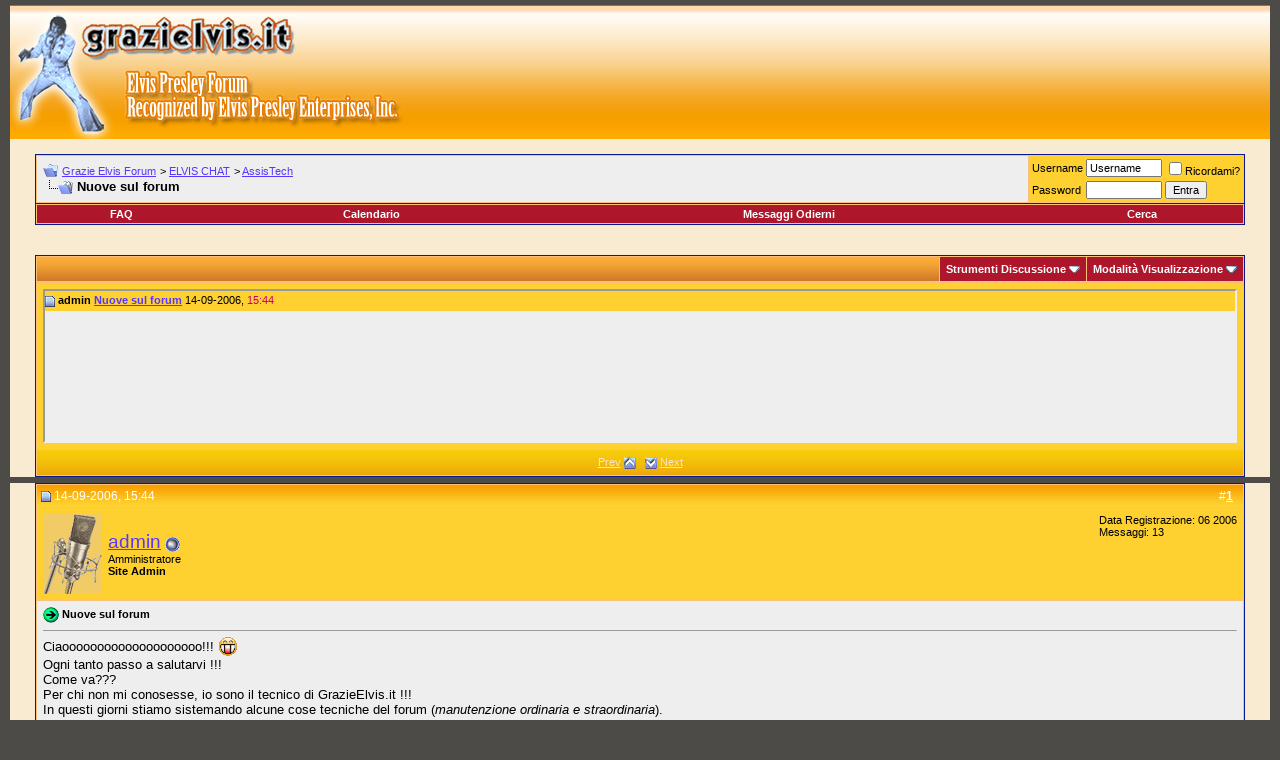

--- FILE ---
content_type: text/html; charset=ISO-8859-1
request_url: https://forum.grazielvis.it/showthread.php?s=9274ee1fa8763f6ff86217fae1c426f2&p=13235&mode=threaded
body_size: 49226
content:
<!DOCTYPE html PUBLIC "-//W3C//DTD XHTML 1.0 Transitional//EN" "http://www.w3.org/TR/xhtml1/DTD/xhtml1-transitional.dtd">
<html xmlns="http://www.w3.org/1999/xhtml" dir="ltr" lang="it">
<head>
	<meta http-equiv="Content-Type" content="text/html; charset=ISO-8859-1" />
<meta name="generator" content="vBulletin 3.8.6" />

<meta name="keywords" content=" Nuove sul forum, internet, musica, cinema,mp3, film,forum elvis,elvis presley's forum, presley, forum, telefonia, tecnologia, elvis, rock" />
<meta name="description" content=" Nuove sul forum AssisTech" />


<!-- CSS Stylesheet -->
<style type="text/css" id="vbulletin_css">
/**
* vBulletin 3.8.6 CSS
* Style: 'GEstyle_384-C'; Style ID: 20
*/
body
{
	background: #4C4B47;
	color: #FF6600;
	font: 10pt verdana, geneva, lucida, 'lucida grande', arial, helvetica, sans-serif;
	margin: 5px 10px 10px 10px;
	padding: 0px;
}
a:link, body_alink
{
	color: #5638FE;
}
a:visited, body_avisited
{
	color: #5638FE;
}
a:hover, a:active, body_ahover
{
	color: #CC0066;
}
.page
{
	background: #F8EBD1;
	color: #000000;
}
td, th, p, li
{
	font: 10pt verdana, geneva, lucida, 'lucida grande', arial, helvetica, sans-serif;
}
.tborder
{
	background: #fcbf7c;
	color: #000000;
	border: 1px solid #0B198C;
}
.tcat
{
	background: #fca700 url(images/gradients/grad_cat.gif) repeat-x top left;;;
	color: #FFFFCC;
	font: bold 10pt verdana, geneva, lucida, 'lucida grande', arial, helvetica, sans-serif;
}
.tcat a:link, .tcat_alink
{
	color: #ffff00;
	text-decoration: none;
}
.tcat a:visited, .tcat_avisited
{
	color: #ffffff;
	text-decoration: none;
}
.tcat a:hover, .tcat a:active, .tcat_ahover
{
	color: #ffffcc;
	text-decoration: underline;
}
.thead
{
	background: #fca333 url(images/gradients/grad_head.gif) repeat-x top left;;
	color: #FFFFFF;
	font: bold 12px tahoma, verdana, geneva, lucida, 'lucida grande', arial, helvetica, sans-serif;
}
.thead a:link, .thead_alink
{
	color: #FFFFFF;
}
.thead a:visited, .thead_avisited
{
	color: #FFFFFF;
}
.thead a:hover, .thead a:active, .thead_ahover
{
	color: #FFFF00;
}
.tfoot
{
	background: #fca000 url(images/gradients/grad_foot.gif) repeat-x top left;;
	color: #E0EFF6;
}
.tfoot a:link, .tfoot_alink
{
	color: #fbe5c9;
}
.tfoot a:visited, .tfoot_avisited
{
	color: #fbe5c9;
}
.tfoot a:hover, .tfoot a:active, .tfoot_ahover
{
	color: #FFFF66;
}
.alt1, .alt1Active
{
	background: #EEEEEE;
	color: #000000;
}
.alt2, .alt2Active
{
	background: #fed131;
	color: #000000;
}
.inlinemod
{
	background: #f8ebd1;
	color: #000000;
}
.wysiwyg
{
	background: #fdf0ba;
	color: #000000;
	font: 10pt verdana, geneva, lucida, 'lucida grande', arial, helvetica, sans-serif;
}
textarea, .bginput
{
	font: 10pt verdana, geneva, lucida, 'lucida grande', arial, helvetica, sans-serif;
}
.bginput option, .bginput optgroup
{
	font-size: 10pt;
	font-family: verdana, geneva, lucida, 'lucida grande', arial, helvetica, sans-serif;
}
.button
{
	font: 11px verdana, geneva, lucida, 'lucida grande', arial, helvetica, sans-serif;
}
select
{
	font: 11px verdana, geneva, lucida, 'lucida grande', arial, helvetica, sans-serif;
}
option, optgroup
{
	font-size: 11px;
	font-family: verdana, geneva, lucida, 'lucida grande', arial, helvetica, sans-serif;
}
.smallfont
{
	font: 11px verdana, geneva, lucida, 'lucida grande', arial, helvetica, sans-serif;
}
.time
{
	color: #CC0066;
}
.navbar
{
	font: 11px verdana, geneva, lucida, 'lucida grande', arial, helvetica, sans-serif;
}
.highlight
{
	color: #f26c47;
	font-weight: bold;
}
.fjsel
{
	background: #ed8724;
	color: #E0E0F6;
}
.fjdpth0
{
	background: #F7F7F7;
	color: #000000;
}
.panel
{
	background: #f7ebbb url(images/gradients/grad_pansurround.gif) repeat-x top left;;
	color: #000000;
	padding: 10px;
	border: 2px outset;
}
.panelsurround
{
	background: #f8ebd1 url(images/gradients/grad_panel.gif) repeat-x top left;;
	color: #000000;
}
legend
{
	color: #000000;
	font: bold 12px tahoma, verdana, geneva, lucida, 'lucida grande', arial, helvetica, sans-serif;
}
.vbmenu_control
{
	background: #AE172B;
	color: #FFFFFF;
	font: bold 11px tahoma, verdana, geneva, lucida, 'lucida grande', arial, helvetica, sans-serif;
	padding: 3px 6px 3px 6px;
	white-space: nowrap;
}
.vbmenu_control a:link, .vbmenu_control_alink
{
	color: #FFFFFF;
	text-decoration: none;
}
.vbmenu_control a:visited, .vbmenu_control_avisited
{
	color: #FFFFFF;
	text-decoration: none;
}
.vbmenu_control a:hover, .vbmenu_control a:active, .vbmenu_control_ahover
{
	color: #FFFFFF;
	text-decoration: underline;
}
.vbmenu_popup
{
	background: #FFFFFF;
	color: #000000;
	border: 1px solid #0B198C;
}
.vbmenu_option
{
	background: #cf741b;
	color: #000000;
	font: 11px verdana, geneva, lucida, 'lucida grande', arial, helvetica, sans-serif;
	white-space: nowrap;
	cursor: pointer;
}
.vbmenu_option a:link, .vbmenu_option_alink
{
	color: #DDEEFF;
	text-decoration: none;
}
.vbmenu_option a:visited, .vbmenu_option_avisited
{
	color: #DDEEFF;
	text-decoration: none;
}
.vbmenu_option a:hover, .vbmenu_option a:active, .vbmenu_option_ahover
{
	color: #7FF7F7;
	text-decoration: none;
}
.vbmenu_hilite
{
	background: #f7dfc7;
	color: #FFFFFF;
	font: 11px verdana, geneva, lucida, 'lucida grande', arial, helvetica, sans-serif;
	white-space: nowrap;
	cursor: pointer;
}
.vbmenu_hilite a:link, .vbmenu_hilite_alink
{
	color: #fe9f67;
	text-decoration: none;
}
.vbmenu_hilite a:visited, .vbmenu_hilite_avisited
{
	color: #fe9f67;
	text-decoration: none;
}
.vbmenu_hilite a:hover, .vbmenu_hilite a:active, .vbmenu_hilite_ahover
{
	color: #a64207;
	text-decoration: none;
}
/* ***** styling for 'big' usernames on postbit etc. ***** */
.bigusername { font-size: 14pt; }

/* ***** small padding on 'thead' elements ***** */
td.thead, div.thead { padding: 4px; }

/* ***** basic styles for multi-page nav elements */
.pagenav a { text-decoration: none; }
.pagenav td { padding: 2px 4px 2px 4px; }

/* ***** define margin and font-size for elements inside panels ***** */
.fieldset { margin-bottom: 6px; }
.fieldset, .fieldset td, .fieldset p, .fieldset li {
font-size: 12px;
color: #3b37b8;
 }


/* ******** kingmo Elvis=theking **************** */
.keyhead
{
	background: #f6ac4e url(images/moke/base-testa01.gif) repeat-x top left;
	color: #c76203;
	font: bold 10pt verdana, geneva, lucida, 'lucida grande', arial, helvetica, sans-serif;
} 
.smallfont2
{
	font: 11px verdana, geneva, lucida, 'lucida grande', arial, helvetica, sans-serif;
	color: #99ffff;
}
.smallfont2 a:visited { color: #99ffff; }
.smallfont2 a:hover, .smallfont2 a:active { color: #33ff00; }
.kbmenu_control_thead
{
	background: #fcbf7c url(images/gradients/grad_cat.gif) repeat-x top left;
	color: #ffffff;
	font: bold 11px tahoma, verdana, geneva, lucida, 'lucida grande', arial, helvetica, sans-serif;
	padding: 3px 6px 3px 6px;
	white-space: nowrap;
}
.kbmenu_control_thead a:link
{
	color: #FFFFFF;
	text-decoration: none;
}
.kbmenu_control_thead a:visited
{
	color: #FFFFFF;
	text-decoration: none;
}
.kbmenu_control_thead a:hover, .kbmenu_control_thead a:active
{
	color: #ffffcc;
	text-decoration: underline;
}
.alt3, .alt3Active
{
	background: #ae172b;
	color: #ffcc66;
}
.alt3 a:link
{
	color: #FFFFFF;
	text-decoration: none;
	background: #ae172b;
}
.alt3 a:visited
{
	color: #FFFFFF;
	text-decoration: none;
	background: #ae172b;
}
.alt3 a:hover, .alt3 a:active
{
	color: #FFFFFF;
	text-decoration: underline;
	background: #ae172b;
}

.alt4, .alt4 a:link
{
	color: #ffffcc;
	text-decoration: none;
	background: #fca700;
}
.alt4 a:visited
{
	color: #ffffcc;
	text-decoration: none;
	background: #fca700;
}
.alt4 a:hover, .alt4 a:active
{
	color: #ffff33;
	text-decoration: underline;
	background: #fca700;
}.alt4, .alt4 a:link
{
	color: #ffffcc;
	text-decoration: none;
	background: #fca700;
}
.alt4 a:visited
{
	color: #ffffcc;
	text-decoration: none;
	background: #fca700;
}
.alt4 a:hover, .alt4 a:active
{
	color: #ffff33;
	text-decoration: underline;
	background: #fca700;
}
.alt5
{
	background: #e9e8de;
	color: #000000;
}
.thead2
{
	background: #fca333 url(images/gradients/grad_head2.gif) repeat-x top left;;
	color: #FFFFFF;
	font: bold 12px tahoma, verdana, geneva, lucida, 'lucida grande', arial, helvetica, sans-serif;
}
.thead2 a:link
{
	color: #FFFFFF;
}
.thead2 a:visited
{
	color: #FFFFFF;
}
.thead2 a:hover, .thead2 a:active
{
	color: #FFFF00;
}
.alt_img
{
	background: #fed131;
	color: #000000;
}
.linktop
{
	color: #ffffff;
	font: bold 10pt verdana, geneva, lucida, 'lucida grande', arial, helvetica, sans-serif;
}
.linktop a:link
{
	color: #ffffff;
	text-decoration: none;
}
.linktop a:visited
{
	color: #ffffff;
	text-decoration: none;
}
.linktop a:hover, .linktop a:active
{
	color: #ffff99;
	text-decoration: underline;
}

.navbared
{
    font: 11px verdana, geneva, lucida, 'lucida grande', arial, helvetica, sans-serif;
    color : #B22222;
}

.tbanner {	
	background: #fcfbf3;
	color: #336600;
	font: bold 10pt verdana, geneva, lucida, arial, helvetica, sans-serif;
}

.tbanner a:link, .tbanner_alink  {
	color: #ffffff;
	text-decoration: none;
}

.tbanner a:visited, .tbanner_avisited {
	color: #ffffff;
	text-decoration: none;
}

.tbanner a:hover, .tbanner a:active, .tbanner_ahover {
	color: #FFFF66;
	text-decoration: underline;
}

/* ****** END kingmo MODS STYLE ************* */

/* ***** don't change the following ***** */
form { display: inline; }
label { cursor: default; }
.normal { font-weight: normal; }
.inlineimg { vertical-align: middle; }
</style>
<link rel="stylesheet" type="text/css" href="clientscript/vbulletin_important.css?v=386" />


<!-- / CSS Stylesheet -->

<script type="text/javascript" src="clientscript/yui/yahoo-dom-event/yahoo-dom-event.js?v=386"></script>
<script type="text/javascript" src="clientscript/yui/connection/connection-min.js?v=386"></script>
<script type="text/javascript">
<!--
var SESSIONURL = "s=28407f7a24e8aa41a23ad55d0b9909c9&";
var SECURITYTOKEN = "guest";
var IMGDIR_MISC = "images/misc";
var vb_disable_ajax = parseInt("0", 10);
// -->
</script>
<script type="text/javascript" src="clientscript/vbulletin_global.js?v=386"></script>
<script type="text/javascript" src="clientscript/vbulletin_menu.js?v=386"></script>


	<link rel="alternate" type="application/rss+xml" title="Grazie Elvis Forum RSS Feed" href="external.php?type=RSS2" />
	
		<link rel="alternate" type="application/rss+xml" title="Grazie Elvis Forum - AssisTech - RSS Feed" href="external.php?type=RSS2&amp;forumids=19" />
	

	<title> Nuove sul forum - Grazie Elvis Forum</title>
	<script type="text/javascript" src="clientscript/vbulletin_post_loader.js?v=386"></script>
	<style type="text/css" id="vbulletin_showthread_css">
	<!--
	
	#links div { white-space: nowrap; }
	#links img { vertical-align: middle; }
	-->
	</style>
</head>
<body onload="">
<!-- logo -->
<a name="top"></a>
<table width="100%" height="134" cellspacing="0" cellpadding="0" border="0">
<tr>
    <td class="keyhead">
		<table cellspacing="0" cellpadding="0" border="0">
			<tr>
    			<td>
                      <a href="http://www.grazielvis.it"><img src="images/moke/logoA1.gif" id="gel1" name="gel1" width="287" height="60" alt="GE Elvis Presley" border="0"></img></a>
                       </td>
    			<td>&nbsp;</td>
			</tr>
			<tr>

   	 			<td><img src="images/moke/logob3.gif" id="gel3" name="gel3" width="287" height="74" alt=""></img></td>
    			<td><img src="images/moke/logob4.gif" id="gel4" name="gel4" width="109" height="74" alt=""></img></td>
			</tr>
		</table>
</td>

     <td class="keyhead">&nbsp;

<script type="text/javascript"><!--
google_ad_client = "ca-pub-2643279276785806";
/* GE-DJ-AP 728x90 */
google_ad_slot = "5065748788";
google_ad_width = 728;
google_ad_height = 90;
//-->
</script>
<script type="text/javascript"
src="http://pagead2.googlesyndication.com/pagead/show_ads.js">
</script>

	</td>

</tr>
</table>
<!-- /logo -->

<!-- content table -->
<!-- open content container -->

<div align="center">
	<div class="page" style="width:100%; text-align:left">
		<div style="padding:0px 25px 0px 25px" align="left">





<br />

<!-- breadcrumb, login, pm info -->
<table class="tborder" cellpadding="6" cellspacing="1" border="0" width="100%" align="center">
<tr>
	<td class="alt1" width="100%">
		
			<table cellpadding="0" cellspacing="0" border="0">
			<tr valign="bottom">
				<td><a href="#" onclick="history.back(1); return false;"><img src="images/misc/navbits_start.gif" alt="Vai Indietro" border="0" /></a></td>
				<td>&nbsp;</td>
				<td width="100%"><span class="navbar"><a href="index.php?s=28407f7a24e8aa41a23ad55d0b9909c9" accesskey="1">Grazie Elvis Forum</a></span> 
	<span class="navbar">&gt; <a href="forumdisplay.php?s=28407f7a24e8aa41a23ad55d0b9909c9&amp;f=6">ELVIS CHAT</a></span>


	<span class="navbar">&gt; <a href="forumdisplay.php?s=28407f7a24e8aa41a23ad55d0b9909c9&amp;f=19">AssisTech</a></span>

</td>
			</tr>
			<tr>
				<td class="navbar" style="font-size:10pt; padding-top:1px" colspan="3"><a href="/showthread.php?s=9274ee1fa8763f6ff86217fae1c426f2&amp;p=13235&amp;mode=threaded"><img class="inlineimg" src="images/misc/navbits_finallink_ltr.gif" alt="Ricarica questa pagina" border="0" /></a> <strong>
	 Nuove sul forum

</strong></td>
			</tr>
			</table>
		
	</td>

	<td class="alt2" nowrap="nowrap" style="padding:0px">
		<!-- login form -->
		<form action="login.php?do=login" method="post" onsubmit="md5hash(vb_login_password, vb_login_md5password, vb_login_md5password_utf, 0)">
		<script type="text/javascript" src="clientscript/vbulletin_md5.js?v=386"></script>
		<table cellpadding="0" cellspacing="3" border="0">
		<tr>
			<td class="smallfont" style="white-space: nowrap;"><label for="navbar_username">Username</label></td>
			<td><input type="text" class="bginput" style="font-size: 11px" name="vb_login_username" id="navbar_username" size="10" accesskey="u" tabindex="101" value="Username" onfocus="if (this.value == 'Username') this.value = '';" /></td>
			<td class="smallfont" nowrap="nowrap"><label for="cb_cookieuser_navbar"><input type="checkbox" name="cookieuser" value="1" tabindex="103" id="cb_cookieuser_navbar" accesskey="c" />Ricordami?</label></td>
		</tr>
		<tr>
			<td class="smallfont"><label for="navbar_password">Password</label></td>
			<td><input type="password" class="bginput" style="font-size: 11px" name="vb_login_password" id="navbar_password" size="10" tabindex="102" /></td>
			<td><input type="submit" class="button" value="Entra" tabindex="104" title="Inserisci il tuo username e password in questo form e loggati, oppure clicca su 'registrati' per crearti un account." accesskey="s" /></td>
		</tr>
		</table>
		<input type="hidden" name="s" value="28407f7a24e8aa41a23ad55d0b9909c9" />
		<input type="hidden" name="securitytoken" value="guest" />
		<input type="hidden" name="do" value="login" />
		<input type="hidden" name="vb_login_md5password" />
		<input type="hidden" name="vb_login_md5password_utf" />
		</form>
		<!-- / login form -->
	</td>

</tr>
</table>
<!-- / breadcrumb, login, pm info -->

<!-- nav buttons bar -->
<div class="tborder" style="padding:1px; border-top-width:0px">
	<table cellpadding="0" cellspacing="0" border="0" width="100%" align="center">
	<tr align="center">
		
		
		
		<td class="vbmenu_control"><a rel="help" href="faq.php?s=28407f7a24e8aa41a23ad55d0b9909c9" accesskey="5">FAQ</a></td>
		
			
			
		
		<td class="vbmenu_control"><a href="calendar.php?s=28407f7a24e8aa41a23ad55d0b9909c9">Calendario</a></td>
		
			
				
				<td class="vbmenu_control"><a href="search.php?s=28407f7a24e8aa41a23ad55d0b9909c9&amp;do=getdaily" accesskey="2">Messaggi Odierni</a></td>
				
				<td class="vbmenu_control"><a id="navbar_search" href="search.php?s=28407f7a24e8aa41a23ad55d0b9909c9" accesskey="4" rel="nofollow">Cerca</a> </td>
			
			
		
		
		
		</tr>
	</table>
</div>
<!-- / nav buttons bar -->

<br />






<!-- NAVBAR POPUP MENUS -->

	
	
	
	<!-- header quick search form -->
	<div class="vbmenu_popup" id="navbar_search_menu" style="display:none;margin-top:3px" align="left">
		<table cellpadding="4" cellspacing="1" border="0">
		<tr>
			<td class="thead">Cerca nei Forum</td>
		</tr>
		<tr>
			<td class="vbmenu_option" title="nohilite">
				<form action="search.php?do=process" method="post">

					<input type="hidden" name="do" value="process" />
					<input type="hidden" name="quicksearch" value="1" />
					<input type="hidden" name="childforums" value="1" />
					<input type="hidden" name="exactname" value="1" />
					<input type="hidden" name="s" value="28407f7a24e8aa41a23ad55d0b9909c9" />
					<input type="hidden" name="securitytoken" value="guest" />
					<div><input type="text" class="bginput" name="query" size="25" tabindex="1001" /><input type="submit" class="button" value="Vai" tabindex="1004" /></div>
					<div style="margin-top:6px">
						<label for="rb_nb_sp0"><input type="radio" name="showposts" value="0" id="rb_nb_sp0" tabindex="1002" checked="checked" />Visualizza Discussioni</label>
						&nbsp;
						<label for="rb_nb_sp1"><input type="radio" name="showposts" value="1" id="rb_nb_sp1" tabindex="1003" />Visualizza Messaggi</label>
					</div>
				</form>
			</td>
		</tr>
		
		<tr>
			<td class="vbmenu_option"><a href="tags.php?s=28407f7a24e8aa41a23ad55d0b9909c9" rel="nofollow">Tag Search</a></td>
		</tr>
		
		<tr>
			<td class="vbmenu_option"><a href="search.php?s=28407f7a24e8aa41a23ad55d0b9909c9" accesskey="4" rel="nofollow">Ricerca Avanzata</a></td>
		</tr>
		
		</table>
	</div>
	<!-- / header quick search form -->
	
	
	
<!-- / NAVBAR POPUP MENUS -->

<!-- PAGENAV POPUP -->
	<div class="vbmenu_popup" id="pagenav_menu" style="display:none">
		<table cellpadding="4" cellspacing="1" border="0">
		<tr>
			<td class="thead" nowrap="nowrap">Vai alla pagina...</td>
		</tr>
		<tr>
			<td class="vbmenu_option" title="nohilite">
			<form action="index.php" method="get" onsubmit="return this.gotopage()" id="pagenav_form">
				<input type="text" class="bginput" id="pagenav_itxt" style="font-size:11px" size="4" />
				<input type="button" class="button" id="pagenav_ibtn" value="Vai" />
			</form>
			</td>
		</tr>
		</table>
	</div>
<!-- / PAGENAV POPUP -->










<a name="poststop" id="poststop"></a>

<!-- controls above postbits -->
<table cellpadding="0" cellspacing="0" border="0" width="100%" style="margin-bottom:3px">
<tr valign="bottom">
	
		<td class="smallfont">&nbsp;</td>
	
	
</tr>
</table>
<!-- / controls above postbits -->

<!-- toolbar -->
<table class="tborder" cellpadding="6" cellspacing="1" border="0" width="100%" align="center" style="border-bottom-width:0px">
<tr>
	<td class="tcat" width="100%">
		<div class="smallfont">
		
		&nbsp;
		</div>
	</td>
	<td class="vbmenu_control" id="threadtools" nowrap="nowrap">
		<a href="/showthread.php?p=13235&amp;mode=threaded&amp;nojs=1#goto_threadtools">Strumenti Discussione</a>
		<script type="text/javascript"> vbmenu_register("threadtools"); </script>
	</td>
	
	
	
	<td class="vbmenu_control" id="displaymodes" nowrap="nowrap">
		<a href="/showthread.php?p=13235&amp;mode=threaded&amp;nojs=1#goto_displaymodes">Modalità Visualizzazione</a>
		<script type="text/javascript"> vbmenu_register("displaymodes"); </script>
	</td>
	

	

</tr>
</table>
<!-- / toolbar -->



<!-- end content table -->

		</div>	
	</div>
</div>

<!-- / close content container -->
<!-- / end content table -->


<!-- thread posts list -->
<script type="text/javascript">
<!--
var imgdir_statusicon = "images/statusicon";
var imgdir_misc = "images/misc";
var cleargifurl = "clearx.gif";
var guestphrase = "ospiti";
var morephrase = "Altre risposte sono la profondità attuale...";
var highlightwords = "";
//-->
</script>
<script type="text/javascript" src="clientscript/vbulletin_thrdpostlist.js?v=386"></script>
<script type="text/javascript">
<!--
// initialize some variables
var curpostid = 13235;
var quickreply = false;

// cached posts (no page reload required to view)
pd[13235] = '<!-' + '- post #13235 -' + '->\r\n\r\n	<!-' + '- open content container -' + '->\r\n\r\n<div align="center">\r\n	<div class="page" style="width:100%; text-align:left">\r\n		<div style="padding:0px 25px 0px 25px" align="left">\r\n\r\n	<div id="edit13235" style="padding:0px 0px 6px 0px">\r\n	<!-' + '- this is not the last post shown on the page -' + '->\r\n\r\n\r\n\r\n<table class="tborder" id="post13235" cellpadding="6" cellspacing="1" border="0" width="100%" align="center">\r\n<tr>\r\n	<td class="thead" >\r\n		<div class="normal" style="float:right">\r\n			&nbsp;\r\n			#<a href="showpost.php?s=28407f7a24e8aa41a23ad55d0b9909c9&amp;p=13235&amp;postcount=1" target="new" rel="nofollow" id="postcount13235" name="1"><strong>1</strong></a> &nbsp;\r\n			\r\n			\r\n			\r\n			\r\n			\r\n		</div>\r\n\r\n		<div class="normal">\r\n			<!-' + '- status icon and date -' + '->\r\n			<a name="post13235"><img class="inlineimg" src="images/statusicon/post_old.gif" alt="Vecchio" border="0" /></a>\r\n			\r\n				14-09-2006, 15:44\r\n			\r\n			\r\n			<!-' + '- / status icon and date -' + '->\r\n		</div>\r\n	</td>\r\n</tr>\r\n<tr>\r\n	<td class="alt2" style="padding:0px">\r\n		<!-' + '- user info -' + '->\r\n		<table cellpadding="0" cellspacing="6" border="0" width="100%">\r\n		<tr>\r\n			<td class="alt2"><a href="member.php?s=28407f7a24e8aa41a23ad55d0b9909c9&amp;u=1"><img src="images/avatars/29392970342015b08c653b.gif"   alt="L\'avatar di  admin " border="0" /></a></td>\r\n			<td nowrap="nowrap">\r\n\r\n				<div id="postmenu_13235">\r\n					\r\n					<a class="bigusername" href="member.php?s=28407f7a24e8aa41a23ad55d0b9909c9&amp;u=1">admin</a>\r\n					<img class="inlineimg" src="images/statusicon/user_offline.gif" alt="admin Non in Linea" border="0" />\r\n\r\n\r\n					<script type="text/javascript"> vbmenu_register("postmenu_13235", true); <\/scr' + 'ipt>\r\n					\r\n				</div>\r\n\r\n				<div class="smallfont">Amministratore</div>\r\n				<div class="smallfont"><b>Site Admin  </b></div>\r\n				\r\n\r\n			</td>\r\n			<td width="100%">&nbsp;</td>\r\n			<td valign="top" nowrap="nowrap">\r\n\r\n				<div class="smallfont">\r\n					<div>Data Registrazione: 06 2006</div>\r\n					\r\n					\r\n					<div>\r\n						Messaggi: 13\r\n					</div>\r\n					\r\n					\r\n					\r\n					\r\n					<div>    </div>\r\n				</div>\r\n\r\n			</td>\r\n		</tr>\r\n		</table>\r\n		<!-' + '- / user info -' + '->\r\n	</td>\r\n</tr>\r\n<tr>\r\n	\r\n	<td class="alt1" id="td_post_13235">\r\n		\r\n	<!-' + '- message, attachments, sig -' + '->\r\n\r\n		\r\n\r\n		\r\n			<!-' + '- icon and title -' + '->\r\n			<div class="smallfont">\r\n				<img class="inlineimg" src="images/icons/icon2.gif" alt="Arrow" border="0" />\r\n				<strong>Nuove sul forum</strong>\r\n			</div>\r\n			<hr size="1" style="color:#fcbf7c; background-color:#fcbf7c" />\r\n			<!-' + '- / icon and title -' + '->\r\n		\r\n\r\n		<!-' + '- message -' + '->\r\n		<div id="post_message_13235">\r\n			\r\n			Ciaoooooooooooooooooooo!!! <img src="images/smilies/grazielvis_smiles_oge_6.gif" border="0" alt="" title="Smile" class="inlineimg" /><br />\nOgni tanto passo a salutarvi !!!<br />\nCome va???<br />\nPer chi non mi conosesse, io sono il tecnico di GrazieElvis.it !!!<br />\nIn questi giorni stiamo sistemando alcune cose tecniche del forum (<i>manutenzione ordinaria e straordinaria</i>).<br />\nNon ci saranno cambiamenti visibili, ma solo migliorie al codice dello stesso.<br />\nProssimamente potreste incappare in qualche <font size="3">frase incomprensibile</font>!<br />\nMi spiego:<br />\na volte capita che dopo ore e ore passate con le dita sulla tastiera, si possa sbagliare a scrivere qualcosa.<br />\nIl risultato è che poi voi potreste leggere frasi del tipo:<br />\n<font color="Silver"><br />\n</font> <font size="3"><font color="Gray"><b><i>Clic qui per poter girar la pagna e prsgre</i></b></font></font><br />\n<br />\nQuesto è un nostro errore di digitazione!!!<br />\nVi scrivo perchè ho bisogno di voi:<br />\nse trovate errori o frasi strane nel forum (non nei vostri topic, <b>solo nelle pagine del forum</b>) me lo comunicate qui?<br />\nBasta che rispondiate a questo topic indicandomi dove si trova l\'errore!<br />\n<br />\nAttendo commenti e frustate!!!<br />\n<br />\nE quindi ...<br />\n<b>via alla<br />\n<br />\n<font size="4"><font color="DarkOrange">CACCIA ALL\'ERRORE</font></font> !!!</b><br />\n<br />\ngrazie,\r\n		</div>\r\n		<!-' + '- / message -' + '->\r\n\r\n		\r\n\r\n		\r\n		\r\n\r\n		\r\n\r\n		\r\n\r\n		\r\n\r\n		<div style="margin-top: 10px" align="right">\r\n			<!-' + '- controls -' + '->\r\n			\r\n			\r\n			\r\n				<a href="newreply.php?s=28407f7a24e8aa41a23ad55d0b9909c9&amp;do=newreply&amp;p=13235" rel="nofollow"><img src="images/buttons/quote.gif" alt="Rispondi Citando" border="0" /></a>\r\n			\r\n			\r\n			\r\n			\r\n			\r\n			\r\n			\r\n				\r\n			\r\n			\r\n			<!-' + '- / controls -' + '->\r\n		</div>\r\n\r\n	<!-' + '- message, attachments, sig -' + '->\r\n\r\n	</td>\r\n</tr>\r\n</table>\r\n\r\n\r\n\r\n<!-' + '- post 13235 popup menu -' + '->\r\n<div class="vbmenu_popup" id="postmenu_13235_menu" style="display:none;">\r\n	<table cellpadding="4" cellspacing="1" border="0">\r\n	<tr>\r\n		<td class="thead">admin</td>\r\n	</tr>\r\n	\r\n		<tr><td class="vbmenu_option"><a href="member.php?s=28407f7a24e8aa41a23ad55d0b9909c9&amp;u=1">Visualizza Profilo Pubblico</a></td></tr>\r\n	\r\n	\r\n	\r\n	\r\n	\r\n		<tr><td class="vbmenu_option"><a href="search.php?s=28407f7a24e8aa41a23ad55d0b9909c9&amp;do=finduser&amp;u=1" rel="nofollow">Trova tutti i Messaggi di admin</a></td></tr>\r\n	\r\n	\r\n	\r\n	</table>\r\n</div>\r\n<!-' + '- / post 13235 popup menu -' + '->\r\n\r\n\r\n\r\n	</div>\r\n	\r\n		</div>	\r\n	</div>\r\n</div>\r\n\r\n<!-' + '- / close content container -' + '->\r\n\r\n<!-' + '- / post #13235 -' + '->';

// next/previous post info
pn[13235] = "13235,13235";
pn[0] = ",13235";

// cached usernames
pu[0] = guestphrase;
pu[1] = "admin";

// -->
</script>

<!-- open content container -->

<div align="center">
	<div class="page" style="width:100%; text-align:left">
		<div style="padding:0px 25px 0px 25px" align="left">


<table class="tborder" cellpadding="6" cellspacing="1" border="0" width="100%" align="center" style="border-top-width:0px; margin-bottom:6px">
<tr>
	<td class="alt2">
	<div style="height:150px;  overflow:auto; border:2px inset; padding: 0px; text-align:left;" class="alt1" id="links">
		<div class="smallfont">
		<!-- start post links -->
<script type="text/javascript">
<!--
writeLink(13235, 0, 0, 1, "", "Nuove sul forum", "14-09-2006", "15:44", 0);

//-->
</script>
		<!-- end post links -->
		</div>
	</div>
	</td>
</tr>

<tr>
	<td class="tfoot" align="center"><div class="smallfont">
		<a href="javascript:showPrevNextPost(0)">Prev</a>
		<a href="javascript:showPrevNextPost(0)"><img class="inlineimg" src="images/buttons/sortdesc.gif" alt="Messaggio precedente" border="0" /></a>
		&nbsp;
		<a href="javascript:showPrevNextPost(1)"><img class="inlineimg" src="images/buttons/sortasc.gif" alt="Prossimo messaggio" border="0" /></a>
		<a href="javascript:showPrevNextPost(1)">Next</a>
	</div></td>
</tr>

</table>


		</div>	
	</div>
</div>

<!-- / close content container -->
<!-- /thread posts list -->




<div id="posts"><!-- post #13235 -->

	<!-- open content container -->

<div align="center">
	<div class="page" style="width:100%; text-align:left">
		<div style="padding:0px 25px 0px 25px" align="left">

	<div id="edit13235" style="padding:0px 0px 6px 0px">
	<!-- this is not the last post shown on the page -->



<table class="tborder" id="post13235" cellpadding="6" cellspacing="1" border="0" width="100%" align="center">
<tr>
	<td class="thead" >
		<div class="normal" style="float:right">
			&nbsp;
			#<a href="showpost.php?s=28407f7a24e8aa41a23ad55d0b9909c9&amp;p=13235&amp;postcount=1" target="new" rel="nofollow" id="postcount13235" name="1"><strong>1</strong></a> &nbsp;
			
			
			
			
			
		</div>

		<div class="normal">
			<!-- status icon and date -->
			<a name="post13235"><img class="inlineimg" src="images/statusicon/post_old.gif" alt="Vecchio" border="0" /></a>
			
				14-09-2006, 15:44
			
			
			<!-- / status icon and date -->
		</div>
	</td>
</tr>
<tr>
	<td class="alt2" style="padding:0px">
		<!-- user info -->
		<table cellpadding="0" cellspacing="6" border="0" width="100%">
		<tr>
			<td class="alt2"><a href="member.php?s=28407f7a24e8aa41a23ad55d0b9909c9&amp;u=1"><img src="images/avatars/29392970342015b08c653b.gif"   alt="L'avatar di  admin " border="0" /></a></td>
			<td nowrap="nowrap">

				<div id="postmenu_13235">
					
					<a class="bigusername" href="member.php?s=28407f7a24e8aa41a23ad55d0b9909c9&amp;u=1">admin</a>
					<img class="inlineimg" src="images/statusicon/user_offline.gif" alt="admin Non in Linea" border="0" />


					<script type="text/javascript"> vbmenu_register("postmenu_13235", true); </script>
					
				</div>

				<div class="smallfont">Amministratore</div>
				<div class="smallfont"><b>Site Admin  </b></div>
				

			</td>
			<td width="100%">&nbsp;</td>
			<td valign="top" nowrap="nowrap">

				<div class="smallfont">
					<div>Data Registrazione: 06 2006</div>
					
					
					<div>
						Messaggi: 13
					</div>
					
					
					
					
					<div>    </div>
				</div>

			</td>
		</tr>
		</table>
		<!-- / user info -->
	</td>
</tr>
<tr>
	
	<td class="alt1" id="td_post_13235">
		
	<!-- message, attachments, sig -->

		

		
			<!-- icon and title -->
			<div class="smallfont">
				<img class="inlineimg" src="images/icons/icon2.gif" alt="Arrow" border="0" />
				<strong>Nuove sul forum</strong>
			</div>
			<hr size="1" style="color:#fcbf7c; background-color:#fcbf7c" />
			<!-- / icon and title -->
		

		<!-- message -->
		<div id="post_message_13235">
			
			Ciaoooooooooooooooooooo!!! <img src="images/smilies/grazielvis_smiles_oge_6.gif" border="0" alt="" title="Smile" class="inlineimg" /><br />
Ogni tanto passo a salutarvi !!!<br />
Come va???<br />
Per chi non mi conosesse, io sono il tecnico di GrazieElvis.it !!!<br />
In questi giorni stiamo sistemando alcune cose tecniche del forum (<i>manutenzione ordinaria e straordinaria</i>).<br />
Non ci saranno cambiamenti visibili, ma solo migliorie al codice dello stesso.<br />
Prossimamente potreste incappare in qualche <font size="3">frase incomprensibile</font>!<br />
Mi spiego:<br />
a volte capita che dopo ore e ore passate con le dita sulla tastiera, si possa sbagliare a scrivere qualcosa.<br />
Il risultato è che poi voi potreste leggere frasi del tipo:<br />
<font color="Silver"><br />
</font> <font size="3"><font color="Gray"><b><i>Clic qui per poter girar la pagna e prsgre</i></b></font></font><br />
<br />
Questo è un nostro errore di digitazione!!!<br />
Vi scrivo perchè ho bisogno di voi:<br />
se trovate errori o frasi strane nel forum (non nei vostri topic, <b>solo nelle pagine del forum</b>) me lo comunicate qui?<br />
Basta che rispondiate a questo topic indicandomi dove si trova l'errore!<br />
<br />
Attendo commenti e frustate!!!<br />
<br />
E quindi ...<br />
<b>via alla<br />
<br />
<font size="4"><font color="DarkOrange">CACCIA ALL'ERRORE</font></font> !!!</b><br />
<br />
grazie,
		</div>
		<!-- / message -->

		

		
		

		

		

		

		<div style="margin-top: 10px" align="right">
			<!-- controls -->
			
			
			
				<a href="newreply.php?s=28407f7a24e8aa41a23ad55d0b9909c9&amp;do=newreply&amp;p=13235" rel="nofollow"><img src="images/buttons/quote.gif" alt="Rispondi Citando" border="0" /></a>
			
			
			
			
			
			
			
				
			
			
			<!-- / controls -->
		</div>

	<!-- message, attachments, sig -->

	</td>
</tr>
</table>



<!-- post 13235 popup menu -->
<div class="vbmenu_popup" id="postmenu_13235_menu" style="display:none;">
	<table cellpadding="4" cellspacing="1" border="0">
	<tr>
		<td class="thead">admin</td>
	</tr>
	
		<tr><td class="vbmenu_option"><a href="member.php?s=28407f7a24e8aa41a23ad55d0b9909c9&amp;u=1">Visualizza Profilo Pubblico</a></td></tr>
	
	
	
	
	
		<tr><td class="vbmenu_option"><a href="search.php?s=28407f7a24e8aa41a23ad55d0b9909c9&amp;do=finduser&amp;u=1" rel="nofollow">Trova tutti i Messaggi di admin</a></td></tr>
	
	
	
	</table>
</div>
<!-- / post 13235 popup menu -->



	</div>
	
		</div>	
	</div>
</div>

<!-- / close content container -->

<!-- / post #13235 --><div id="lastpost"></div></div>

<!-- start content table -->
<!-- open content container -->

<div align="center">
	<div class="page" style="width:100%; text-align:left">
		<div style="padding:0px 25px 0px 25px" align="left">

<!-- / start content table -->

<!-- controls below postbits -->
<table cellpadding="0" cellspacing="0" border="0" width="100%" style="margin-top:-3px">
<tr valign="top">
	
		<td class="smallfont">&nbsp;</td>
	
	
</tr>
</table>
<!-- / controls below postbits -->




<!-- social bookmarking links -->
	<br />
	<table cellpadding="6" cellspacing="1" border="0" width="100%" class="tborder" align="center">
	<tr>
		<td class="thead">Bookmarks</td>
	</tr>
	<tr>
		<td class="alt2" style="padding-top:0px"><div style="clear:both"></div><ul style="list-style-type:none; margin:0px; padding:0px"><li class="smallfont" style="width:25%; min-width:160px; float:left; margin-top:6px">
	
		<a href="http://www.google.com/bookmarks/mark?op=edit&amp;output=popup&amp;bkmk=https%3A%2F%2Fforum.grazielvis.it%2Fshowthread.php%3Ft%3D1913&amp;title=Nuove+sul+forum" target="socialbookmark"><img src="images/misc/bookmarksite_google.gif" border="0" alt="Submit Thread to Google" class="inlineimg" /></a>
	
	<a href="http://www.google.com/bookmarks/mark?op=edit&amp;output=popup&amp;bkmk=https%3A%2F%2Fforum.grazielvis.it%2Fshowthread.php%3Ft%3D1913&amp;title=Nuove+sul+forum" target="socialbookmark" style="text-decoration:none">Google</a>
</li><li class="smallfont" style="width:25%; min-width:160px; float:left; margin-top:6px">
	
		<a href="http://del.icio.us/post?url=https%3A%2F%2Fforum.grazielvis.it%2Fshowthread.php%3Ft%3D1913&amp;title=Nuove+sul+forum" target="socialbookmark"><img src="images/misc/bookmarksite_delicious.gif" border="0" alt="Submit Thread to del.icio.us" class="inlineimg" /></a>
	
	<a href="http://del.icio.us/post?url=https%3A%2F%2Fforum.grazielvis.it%2Fshowthread.php%3Ft%3D1913&amp;title=Nuove+sul+forum" target="socialbookmark" style="text-decoration:none">del.icio.us</a>
</li><li class="smallfont" style="width:25%; min-width:160px; float:left; margin-top:6px">
	
		<a href="http://digg.com/submit?phrase=2&amp;url=https%3A%2F%2Fforum.grazielvis.it%2Fshowthread.php%3Ft%3D1913&amp;title=Nuove+sul+forum" target="socialbookmark"><img src="images/misc/bookmarksite_digg.gif" border="0" alt="Submit Thread to Digg" class="inlineimg" /></a>
	
	<a href="http://digg.com/submit?phrase=2&amp;url=https%3A%2F%2Fforum.grazielvis.it%2Fshowthread.php%3Ft%3D1913&amp;title=Nuove+sul+forum" target="socialbookmark" style="text-decoration:none">Digg</a>
</li><li class="smallfont" style="width:25%; min-width:160px; float:left; margin-top:6px">
	
		<a href="http://www.stumbleupon.com/submit?url=https%3A%2F%2Fforum.grazielvis.it%2Fshowthread.php%3Ft%3D1913&amp;title=Nuove+sul+forum" target="socialbookmark"><img src="images/misc/bookmarksite_stumbleupon.gif" border="0" alt="Submit Thread to StumbleUpon" class="inlineimg" /></a>
	
	<a href="http://www.stumbleupon.com/submit?url=https%3A%2F%2Fforum.grazielvis.it%2Fshowthread.php%3Ft%3D1913&amp;title=Nuove+sul+forum" target="socialbookmark" style="text-decoration:none">StumbleUpon</a>
</li></ul><div style="clear:both"></div></td>
	</tr>
	</table>
<!-- / social bookmarking links -->







<!-- lightbox scripts -->
	<script type="text/javascript" src="clientscript/vbulletin_lightbox.js?v=386"></script>
	<script type="text/javascript">
	<!--
	vBulletin.register_control("vB_Lightbox_Container", "posts", 1);
	//-->
	</script>
<!-- / lightbox scripts -->










<!-- next / previous links -->
	<br />
	<div class="smallfont" align="center">
		<strong>&laquo;</strong>
			<a href="showthread.php?s=28407f7a24e8aa41a23ad55d0b9909c9&amp;t=1913&amp;goto=nextoldest" rel="nofollow">Precedente Discussione</a>
			|
			<a href="showthread.php?s=28407f7a24e8aa41a23ad55d0b9909c9&amp;t=1913&amp;goto=nextnewest" rel="nofollow">Prossima Discussione</a>
		<strong>&raquo;</strong>
	</div>
<!-- / next / previous links -->







<!-- popup menu contents -->
<br />

<!-- thread tools menu -->
<div class="vbmenu_popup" id="threadtools_menu" style="display:none">
<form action="postings.php?t=1913&amp;pollid=" method="post" name="threadadminform">
	<table cellpadding="4" cellspacing="1" border="0">
	<tr>
		<td class="thead">Strumenti Discussione<a name="goto_threadtools"></a></td>
	</tr>
	<tr>
		<td class="vbmenu_option"><img class="inlineimg" src="images/buttons/printer.gif" alt="Visualizza Versione Stampabile" /> <a href="printthread.php?s=28407f7a24e8aa41a23ad55d0b9909c9&amp;t=1913" accesskey="3" rel="nofollow">Visualizza Versione Stampabile</a></td>
	</tr>
	
	
	
	
	</table>
</form>
</div>
<!-- / thread tools menu -->

<!-- **************************************************** -->

<!-- thread display mode menu -->
<div class="vbmenu_popup" id="displaymodes_menu" style="display:none">
	<table cellpadding="4" cellspacing="1" border="0">
	<tr>
		<td class="thead">Modalità Visualizzazione<a name="goto_displaymodes"></a></td>
	</tr>
	<tr>
	
		<td class="vbmenu_option"><img class="inlineimg" src="images/buttons/mode_linear.gif" alt="Modalità lineare" /> <a href="showthread.php?s=28407f7a24e8aa41a23ad55d0b9909c9&amp;p=13235&amp;mode=linear#post13235">In Modalità lineare</a></td>
	
	</tr>
	<tr>
	
		<td class="vbmenu_option"><img class="inlineimg" src="images/buttons/mode_hybrid.gif" alt="Modalità ibrido" /> <a href="showthread.php?s=28407f7a24e8aa41a23ad55d0b9909c9&amp;mode=hybrid&amp;t=1913">In Modo Ibrido</a></td>
	
	</tr>
	<tr>
	
		<td class="vbmenu_option" title="nohilite"><img class="inlineimg" src="images/buttons/mode_threaded.gif" alt="Modalità elencata" /> <strong>Modalità elencata</strong></td>
	
	</tr>
	</table>
</div>
<!-- / thread display mode menu -->

<!-- **************************************************** -->



<!-- **************************************************** -->



<!-- / popup menu contents -->


<!-- forum rules and admin links -->
<table cellpadding="0" cellspacing="0" border="0" width="100%" align="center">
<tr valign="bottom">
	<td width="100%" valign="top">
		<table class="tborder" cellpadding="6" cellspacing="1" border="0" width="210">
<thead>
<tr>
	<td class="thead">
		<a style="float:right" href="#top" onclick="return toggle_collapse('forumrules')"><img id="collapseimg_forumrules" src="images/buttons/collapse_thead.gif" alt="" border="0" /></a>
		Regole di scrittura
	</td>
</tr>
</thead>
<tbody id="collapseobj_forumrules" style="">
<tr>
	<td class="alt1" nowrap="nowrap"><div class="smallfont">
		
		<div>You <strong>may not</strong> post new threads</div>
		<div>You <strong>may not</strong> post replies</div>
		<div>You <strong>may not</strong> post attachments</div>
		<div>You <strong>may not</strong> edit your posts</div>
		<hr />
		
		<div><a href="misc.php?s=28407f7a24e8aa41a23ad55d0b9909c9&amp;do=bbcode" target="_blank">BB code</a> is <strong>Attivo</strong></div>
		<div><a href="misc.php?s=28407f7a24e8aa41a23ad55d0b9909c9&amp;do=showsmilies" target="_blank">Smilies</a> è <strong>Attivo</strong></div>
		<div><a href="misc.php?s=28407f7a24e8aa41a23ad55d0b9909c9&amp;do=bbcode#imgcode" target="_blank">[IMG]</a> il codice è <strong>Attivo</strong></div>
		<div>Il codice HTML è <strong>Disattivato</strong></div>
		<hr />
		<div><a href="misc.php?s=28407f7a24e8aa41a23ad55d0b9909c9&amp;do=showrules" target="_blank">Forum Rules</a></div>
	</div></td>
</tr>
</tbody>
</table>
	</td>
	<td class="smallfont" align="right">
		<table cellpadding="0" cellspacing="0" border="0">
		
		<tr>
			<td>
			<div class="smallfont" style="text-align:left; white-space:nowrap">
	<form action="forumdisplay.php" method="get">
	<input type="hidden" name="s" value="28407f7a24e8aa41a23ad55d0b9909c9" />
	<input type="hidden" name="daysprune" value="" />
	<strong>Vai al Forum</strong><br />
	<select name="f" onchange="this.form.submit();">
		<optgroup label="Aree Sito">
			<option value="cp" >Controllo Pannello Utente</option>
			<option value="pm" >Messaggi Privati</option>
			<option value="subs" >Sottoscrizioni</option>
			<option value="wol" >Chi è in Linea</option>
			<option value="search" >Cerca nei Forum</option>
			<option value="home" >Indice Sezioni</option>
		</optgroup>
		
		<optgroup label="Forums">
		<option value="3" class="fjdpth0" > Elvis Presley</option>
<option value="9" class="fjdpth1" >&nbsp; &nbsp;  News</option>
<option value="10" class="fjdpth1" >&nbsp; &nbsp;  Elvis dopo Elvis</option>
<option value="13" class="fjdpth1" >&nbsp; &nbsp;  Tutto Elvis</option>
<option value="14" class="fjdpth1" >&nbsp; &nbsp;  Priscilla e Lisa Marie</option>
<option value="21" class="fjdpth1" >&nbsp; &nbsp;  Col. Tom Parker e Memphis Mafia</option>
<option value="38" class="fjdpth1" >&nbsp; &nbsp;  Diario della Vita di Elvis Presley</option>
<option value="28" class="fjdpth1" >&nbsp; &nbsp;  Elvis Presley: Interviste e Documenti</option>
<option value="40" class="fjdpth1" >&nbsp; &nbsp;  Elvis Presley and The U.S.A.</option>
<option value="39" class="fjdpth1" >&nbsp; &nbsp;  Elvis Presley: Le Fotografie</option>
<option value="35" class="fjdpth1" >&nbsp; &nbsp;  Elvis Presley: Video Performance</option>
<option value="17" class="fjdpth1" >&nbsp; &nbsp;  Materiale dai Fans</option>
<option value="18" class="fjdpth1" >&nbsp; &nbsp;  GrazieElvis International</option>
<option value="30" class="fjdpth0" > SHOPELVIS.IT: CLICCA QUI PER VEDERE IL NOSTRO NEGOZIO ON-LINE!</option>
<option value="34" class="fjdpth1" >&nbsp; &nbsp;  News Shopelvis Italia</option>
<option value="32" class="fjdpth1" >&nbsp; &nbsp;  Forum Shopelvis.it!</option>
<option value="33" class="fjdpth1" >&nbsp; &nbsp;  Assistenza ShopElvis</option>
<option value="4" class="fjdpth0" > Grazielvis Website</option>
<option value="16" class="fjdpth1" >&nbsp; &nbsp;  Novità su Grazielvis.it</option>
<option value="11" class="fjdpth1" >&nbsp; &nbsp;  Commenti e suggerimenti</option>
<option value="15" class="fjdpth1" >&nbsp; &nbsp;  Jungle Room</option>
<option value="6" class="fjdpth0" > ELVIS CHAT</option>
<option value="19" class="fjsel" selected="selected">&nbsp; &nbsp;  AssisTech</option>
<option value="20" class="fjdpth1" >&nbsp; &nbsp;  Funny!</option>

		</optgroup>
		
	</select><input type="submit" class="button" value="Vai"  />
	</form>
</div>
			</td>
		</tr>
		</table>
	</td>
</tr>
</table>
<!-- /forum rules and admin links -->

<br />

<table class="tborder" cellpadding="6" cellspacing="1" border="0" width="100%" align="center">
<thead>
	<tr>
		<td class="tcat" width="100%" colspan="5">
			<a style="float:right" href="#top" onclick="return toggle_collapse('similarthreads')"><img id="collapseimg_similarthreads" src="images/buttons/collapse_tcat.gif" alt="" border="0" /></a>
			Discussioni simili<a name="similarthreads"></a>
		</td>
	</tr>
</thead>
<tbody id="collapseobj_similarthreads" style="">
<tr class="thead" align="center">
	<td class="thead" width="40%">Discussione</td>
	<td class="thead" width="15%" nowrap="nowrap">Ha Iniziato questa  Discussione</td>
	<td class="thead" width="20%">Forum</td>
	<td class="thead" width="5%">Repliche</td>
	<td class="thead" width="20%">Ultimo Messaggio</td>
</tr>
<tr>
	<td class="alt1" align="left">
		
		<span class="smallfont"> <a href="showthread.php?s=28407f7a24e8aa41a23ad55d0b9909c9&amp;t=3146" title="25/04/2007 --&gt; Sono state aggiunte nuove emoticons nel forum per i vostri messaggi! 
Ne potete vedere alcune a destra della casella di messaggio,...">Nuove Emoticons Forum</a></span>
	</td>
	<td class="alt2" nowrap="nowrap"><span class="smallfont">Lisa</span></td>
	<td class="alt1" nowrap="nowrap"><span class="smallfont">Novità su Grazielvis.it</span></td>
	<td class="alt2" align="center"><span class="smallfont">33</span></td>
	<td class="alt1" align="right"><span class="smallfont">06-02-2009 <span class="time">16:52</span></span></td>
</tr>
<tr>
	<td class="alt1" align="left">
		
		<span class="smallfont"> <a href="showthread.php?s=28407f7a24e8aa41a23ad55d0b9909c9&amp;t=5365" title="Ciao Lisa...scusa una domanda.....ma da quando il sito è stato rimodernizzato, non riesco più a inserire foto nei topic... Son io che sbaglio a far...">nuove foto</a></span>
	</td>
	<td class="alt2" nowrap="nowrap"><span class="smallfont">Francy</span></td>
	<td class="alt1" nowrap="nowrap"><span class="smallfont">AssisTech</span></td>
	<td class="alt2" align="center"><span class="smallfont">10</span></td>
	<td class="alt1" align="right"><span class="smallfont">22-07-2008 <span class="time">17:18</span></span></td>
</tr>
<tr>
	<td class="alt1" align="left">
		
		<span class="smallfont"> <a href="showthread.php?s=28407f7a24e8aa41a23ad55d0b9909c9&amp;t=4156" title="Ciaooo a tutti 
  
magari voi lo sapete gia' ma io ho scoperto...........adessooo:-px:-fx 
  
Lisaaaaa faccine nuove che belleeeeee!!!! 
 ...">Faccine nuove!!!!</a></span>
	</td>
	<td class="alt2" nowrap="nowrap"><span class="smallfont">Puccy1</span></td>
	<td class="alt1" nowrap="nowrap"><span class="smallfont">Jungle Room</span></td>
	<td class="alt2" align="center"><span class="smallfont">12</span></td>
	<td class="alt1" align="right"><span class="smallfont">25-09-2007 <span class="time">15:38</span></span></td>
</tr>
<tr>
	<td class="alt1" align="left">
		
		<span class="smallfont"> <a href="showthread.php?s=28407f7a24e8aa41a23ad55d0b9909c9&amp;t=1090" title="Ciaooooo 
 
ho visto che ci sono nuove cartoline.......bellissime  :)  
 
 
Bye bye 
 
Elvis Forever">Nuove cartoline</a></span>
	</td>
	<td class="alt2" nowrap="nowrap"><span class="smallfont">Puccy1</span></td>
	<td class="alt1" nowrap="nowrap"><span class="smallfont">Tutto Elvis</span></td>
	<td class="alt2" align="center"><span class="smallfont">2</span></td>
	<td class="alt1" align="right"><span class="smallfont">15-12-2005 <span class="time">17:49</span></span></td>
</tr>

</tbody>
</table>

<br />



<br />
<div class="smallfont" align="center">Tutti gli Orari sono GMT +1. Attualmente sono le <span class="time">11:13</span>.</div>
<br />


		</div>	
	</div>
</div>

<!-- / close content container -->
<!-- /content area table -->

<form action="index.php" method="get" style="clear:left">

<table cellpadding="6" cellspacing="0" border="0" width="100%" class="page" align="center">
<tr>
	
	
	<td class="tfoot" align="right" width="100%">
		<div class="smallfont">
			<strong>
				<a href="contact@grazielvis.it?s=28407f7a24e8aa41a23ad55d0b9909c9" rel="nofollow" accesskey="9">Contattaci</a> -
				<a href="http://www.grazielvis.it">Elvis Forum</a> -
				
				
				<a href="archive/index.php">Archivio</a> -
				
				
				
				<a href="#top" onclick="self.scrollTo(0, 0); return false;">Vai in Cima</a>
			</strong>
		</div>
	</td>
</tr>
</table>

<br />

<div align="center">
	<div class="smallfont" align="center">
	<!-- Do not remove this copyright notice -->
	Powered by keyBoard versione 3.8.6<br />Copyright &copy;2000 - 2025, <a href="http://www.assiplan.it">Assiplan.italia!</a>
	<!-- Do not remove this copyright notice -->
	</div>

	<div class="smallfont" align="center">
	<!-- Do not remove cronimage or your scheduled tasks will cease to function -->
	
	<!-- Do not remove cronimage or your scheduled tasks will cease to function -->

	
	</div>
</div>

</form>




<script type="text/javascript">
<!--
	// Main vBulletin Javascript Initialization
	vBulletin_init();
//-->
</script>


<!-- temp -->
<div style="display:none">
	<!-- thread rate -->
	
		
	
	<!-- / thread rate -->
</div>

</body>
</html>

--- FILE ---
content_type: application/javascript
request_url: https://forum.grazielvis.it/clientscript/vbulletin_thrdpostlist.js?v=386
body_size: 3520
content:
/*======================================================================*\
|| #################################################################### ||
|| # vBulletin 3.8.6 Patch Level 1
|| # ---------------------------------------------------------------- # ||
|| # Copyright ©2000-2024 Jelsoft Enterprises Ltd. All Rights Reserved. ||
|| # This file may not be redistributed in whole or significant part. # ||
|| # ---------------- VBULLETIN IS NOT FREE SOFTWARE ---------------- # ||
|| # http://www.vbulletin.com | http://www.vbulletin.com/license.html # ||
|| #################################################################### ||
\*======================================================================*/
var ie5;if(document.all&&navigator.appVersion.charAt(navigator.appVersion.indexOf("MSIE")+5)>=5&&navigator.userAgent.toLowerCase().indexOf("opera")==-1){ie5=true}else{ie5=false}var pd=new Array();var pn=new Array();var pu=new Array();var imgStringCache=new Array();var imgCache=new Array();if(document.dir=="rtl"){imgCache={I:'<img src="'+imgdir_misc+'/tree_ir.gif" alt="" />',L:'<img src="'+imgdir_misc+'/tree_rtl.gif" alt="" />',T:'<img src="'+imgdir_misc+'/tree_tr.gif" alt="" />'}}else{imgCache={I:'<img src="'+imgdir_misc+'/tree_i.gif" alt="" />',L:'<img src="'+imgdir_misc+'/tree_ltr.gif" alt="" />',T:'<img src="'+imgdir_misc+'/tree_t.gif" alt="" />'}}function showPrevNextPost(A){info=pn[curpostid].split(",");showPost(info[A])}function setQRpostid(A){if(quickreply){fetch_object("qr_postid").value=A}}function navToPost(B,A){if(B!=0&&!A){window.location="showthread.php?"+SESSIONURL+"p="+B+"#poststop"}}function showPost(C,A){if(typeof pd[C]!="undefined"){try{if(quickreply){fetch_object("qr_postid").value=C}fetch_object("link"+curpostid).style.fontWeight="normal";fetch_object("div"+curpostid).className="alt1";fetch_object("link"+C).style.fontWeight="bold";fetch_object("div"+C).className="alt2";try{fetch_object("links").scrollIntoView(true)}catch(B){}fetch_object("posts").innerHTML=pd[C];PostBit_Init(fetch_object("post"+C),C);FIRSTPOSTID=C;LASTPOSTID=C}catch(B){navToPost(C,A)}}else{navToPost(C,A)}curpostid=C;return false}function writeLink(A,F,E,D,B,I,H,J,G){if(A==curpostid||G){bgclass="alt2"}else{bgclass="alt1"}document.write('<div class="'+bgclass+'" id="div'+A+'">');if(!imgStringCache[B]){imgStringCache[B]="";imgArray=B.split(",");for(var C in imgArray){if(!YAHOO.lang.hasOwnProperty(imgArray,C)){continue}curType=imgArray[C];if(isNaN(curType)){imgStringCache[B]+=imgCache[curType]}else{imgStringCache[B]+='<img src="'+cleargifurl+'" width="'+(curType*20)+'" height="20" alt="" />'}}}document.write(imgStringCache[B]);if(F==1){statusicon="new"}else{statusicon="old"}document.write('<img src="'+imgdir_statusicon+"/post_"+statusicon+'.gif" alt="" /> ');if(H=="more"){document.write('<a href="showthread.php?p='+A+highlightwords+"#post"+A+'" id="link'+A+'"><i>'+morephrase+"</i></a></div>\n")}else{if(E==1){document.write('<img src="'+imgdir_misc+'/paperclip.gif" alt="PaperClip" title="Attachment" /> ')}if(typeof pu[D]!="undefined"){document.write(pu[D].bold()+" ")}else{document.write(guestphrase+" ")}if(A==curpostid){titlestyle=' style="font-weight:bold;"'}else{titlestyle=""}document.write('<a href="showthread.php?p='+A+highlightwords+"#post"+A+'" onclick="return showPost('+A+')" id="link'+A+'"'+titlestyle+">"+I+"</a> ");if(ie5&&typeof pd[A]!="undefined"){iscached="."}else{iscached=""}document.write(H+', <span class="time">'+J+iscached+"</span>");document.write("</div>\n")}};